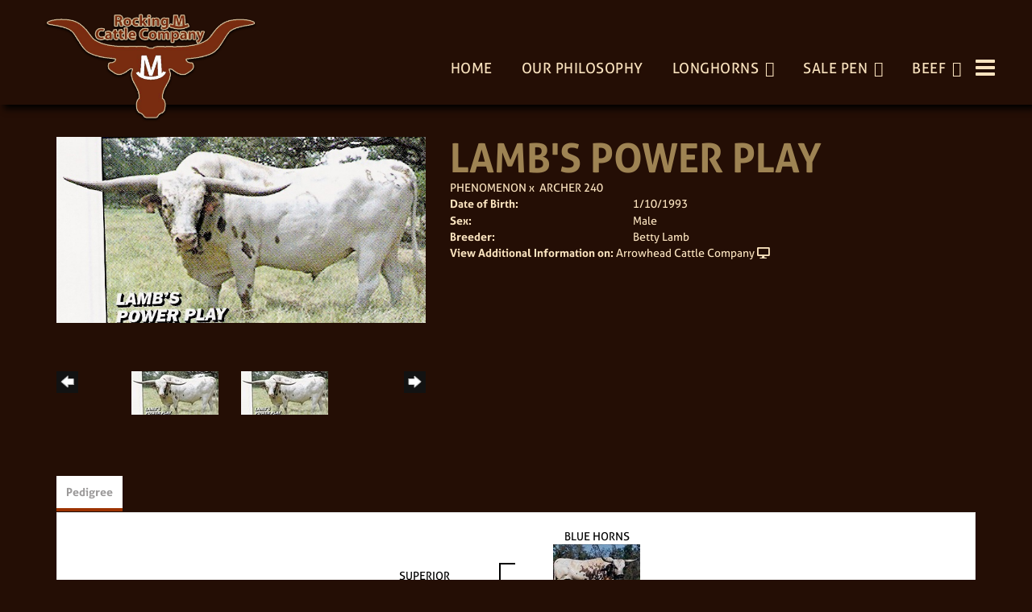

--- FILE ---
content_type: text/html; charset=utf-8
request_url: http://www.rockingmcattleco.com/Default.aspx?AnimalID=2427&Name=LAMBSPOWERPLAY&sid=1836
body_size: 52289
content:

<!DOCTYPE html>
<html>
<head id="Head1"><meta name="robots" content="noindex" /><title>
	LAMBS POWER PLAY
</title><meta name="Keywords" /><meta name="Description" /><meta name="copyright" content="2026&amp;nbsp;Rocking M Cattle Company" /><meta name="msvalidate.01" content="10AEC6DFD0F450EFBED6288FCA9D0301" />
        <meta name="viewport" content="width=device-width, initial-scale=1.0" />
    <style id="StylePlaceholder" type="text/css">
        </style><link href="/css/bootstrap.min.css" rel="stylesheet" /><link href="/font-awesome-4.7.0/css/font-awesome.min.css" rel="stylesheet" /><link rel="stylesheet" type="text/css" href="/javascript/magnific-popup/magnific-popup.css?v=1172017" />
    <script src="/javascript/HH_JScript.js" type="text/javascript"></script>
    <script src="/javascript/jquery-1.12.4.min.js" type="text/javascript"></script>
    <script src="/javascript/bootstrap.min.js" type="text/javascript"></script>    
    <script type="text/javascript" src='https://www.google.com/recaptcha/api.js'></script>

<script language="javascript" src="/javascript/animaldetailcarousel.js" ></script><meta property="og:image" content="http://www.rockingmcattleco.com/Photos/LambsPowerPlay0.jpg" /><link rel="image_src" href="http://www.rockingmcattleco.com/Photos/LambsPowerPlay0.jpg" /><link rel="image_src" href="http://www.rockingmcattleco.com/Photos/LambsPowerPlay.jpg" /><link href="/Telerik.Web.UI.WebResource.axd?d=PMrIT5dOWaVYIcpFWUE4nM7uSL-evdKDcWDBRtdMmWKyhC_VmyOTM6RcCfxBLja5ORp1ecehI88FlTttEUegrlZIUmsWvMusFOwptMuEJWs-d42_Nk8v9Ha7DSp4chO10&amp;t=638840874637275692&amp;compress=1&amp;_TSM_CombinedScripts_=%3b%3bTelerik.Web.UI%2c+Version%3d2025.1.416.462%2c+Culture%3dneutral%2c+PublicKeyToken%3d121fae78165ba3d4%3aen-US%3aced1f735-5c2a-4218-bd68-1813924fe936%3a1e75e40c%3ad7e35272%3a505983de%3aa957bcf1" type="text/css" rel="stylesheet" /><link id="phResponsiveWebsiteCSS" rel="stylesheet" type="text/css" href="css/responsive.css?638929942655171721" /><link id="hostdefault" rel="stylesheet" type="text/css" href="/Sites/0/default.css?637479354207077143" /><link id="skindefault" rel="stylesheet" type="text/css" href="/Sites/888/Skins/skin.css?637956364939256780" /><link rel="icon" href="/Sites/888/image/favicon.png" /><link rel="apple-touch-icon" href="/Sites/888/image/favicon.png" /><link rel="icon" href="/Sites/888/image/favicon.png" /></head>
<body id="Body">
    <noscript>
        Your browser does not have javascript/scripting enabled. To proceed, you must enable
        javascript/scripting.
    </noscript>
    <form name="form1" method="post" action="http://www.rockingmcattleco.com/Default.aspx?AnimalID=2427&amp;Name=LAMBSPOWERPLAY&amp;sid=1836" id="form1" enctype="multipart/form-data" style="height: 100%;">
<div>
<input type="hidden" name="ScriptManager1_TSM" id="ScriptManager1_TSM" value="" />
<input type="hidden" name="StyleSheetManager1_TSSM" id="StyleSheetManager1_TSSM" value="" />
<input type="hidden" name="__EVENTTARGET" id="__EVENTTARGET" value="" />
<input type="hidden" name="__EVENTARGUMENT" id="__EVENTARGUMENT" value="" />
<input type="hidden" name="__VIEWSTATE" id="__VIEWSTATE" value="TDGJe0dG884ySnCmG2Rzr4qfQ7lrITTqeedx9LS8lyILiiBJOVo32Ul8MAfUGzWff1FPJ4WtNpui9ErXgXHBJltIUgwi+SSgpjRE9FWwAkndMvAgxz7nfZvz1D/gV17D9jFgneAlSx7YDQlqQbmleSMriTaAgUMgxj3SFCLtI49K/wzvma9ZGBl0Gdboa4zuTP2KUuuuPN02PsJ/1QKZWhkXLYEGbCeQ6WXUNFa5U1db6YZNlG2uRT4+xag44s+85DHboJ994Reps0f/dkgG4pLiUIulztmsUKIXuRa+Vf7zW6Nc8mVmL/xXlS2Zs9rwarcSKbUTUos3eKcBRsGzFUbIzY1bEL+vgiHWlRFc1B8UdiBzm8zlupvHZRldRjNiuXBeGtoF/+GYo0CZnhoaY3SQNXNdEonCxLpuAvz/Nt3JrebYQfc79TKXN3qu8f1whjLZd6O+tDIv9dYWB/1geLIPPqMxMs2hTOtsThhE4APiLSkG2yuqOrCfaAhzjEdgbZHrRaO8lHXa9+dJKQcQIfe+KqO11x2hrjtRG13tvYRh0LXB9e9IH9L/[base64]/Jfg1Pz2Mw8sF2DKFtScY0yLVishO8d+Go2KsmOd+7t4SM2YALBj+o5FNDL1EKDJuSIt3leQYU9QXyU20hb22LEaG/6UgTLZ8uy8OdMUMhWI0DouTQjXa88CCcR+yKswp6WyFVi69P7e+lVPihsKbTLffkPooNVGq9+5UpjY564l3aS7sX9RKr+U2ffOjzbJY2Coos7Jec4tN/1day8+ZoTu1jP4KBME2k4jjoBlGfHPE+1x8toEP+sUi01n5ArLnSLlUPDRQFOIvC6lDdM1/MpUXuACY65LKWjTzQuLns26M9rIe5/jyoOgzwOCKd016UZUlE7f4+wsqCUA1P+fjR1+7n6jBrfHEz16G8M2CGy8lRH6fGNHLImGUff3hRe0o6lMHUR5/j4MEOHDLdCmJNLRXc9oujqA0e8Om9qPKjWU4rMUjD5RkCQ2TKRPaRdRCwiJXMq/vPxG2jDL1QXQ4Yyz1vN+WklVD8lRXo+78EqKM5DXxpx6B9lYx5LVO/iTCFx4Mj/qTYBzoVsyROtkB7iDKszA2aH8MT9lfl5x7YDiGLhf1KMN4Lm2FVvpC22apA+MwAAWjuGFPw+BNaDH76qF1gZzO6xFqnZCZtnUbDiSMeKsugBMtSHmdkQolbXMK0QWmcBeyT2Lt+3bff/SWC+h8cHYBaitLqrd8S8zOLUh3QbclyI9uCmqj4XDcrWGdcrKpRTr6QgqKROIf71wSD8oyrWToWEmHIANKmZUkSFYH0Bp5WSM+q8D/mZUZiaYmfrSlc9zQjFh2JoSnKsyOj7NI5mQup1GCQPCCQigCzIkrgxtCqgXz0ZJ7X8L4lSUme7tiSwt5VASKZF1zKSkCRSdaXJjC3sFHHYZ6DItHffgLmfMDaaOYKUwek8qwyD87E3GRIxAUFlTH8EqXmCLbuLBApjlLE2naXmvT7GqSM9SgH5C0bD//IpHy5s3BhW0onkpRoEZmWxWPOpek1GIwrlWGeAqz5H2af84KTsCnkSzn/WpIKSxbKVEL3r8Rlma1KNyvqghsreAwNSnXjwhAUkgnwNfjCjmjKpWvPvoT7Bl0pdR3Cav2vetwj2/v98GzIjLX1a6UyEDO7sbDrIdlqYI2ydVNbAIOB6/0fJpZMbAZWVPi4z33oYS/RiU6URhzuvczQH134CRk+RNe6wJTt6Zr58qm1vbOTvBLk2BmxByBes1HrF6EwYd/jvmc/[base64]/fNtWva/Yu7FAnw2EONPcQcsL40fc3RpjC5bS1Ir7EQNrfs5fyy1bty0AFBux8acMH+0fDrF4RLwfuhC3gUDsshZLX2LAW+PjyeO2CnXQhORNsh9XRL9gZ/DoAo9NbB2LeP0ihZ8/ProZAlAt66xl1mP1t9AeBz22cI+UJDNdciO5wQ40I7XwtwdWsyY6YMzxhJT+Pwqy8kCRkT8SHtfayrwaxVrM7BPRxGhAyaafpOBD/CY3jibVsAm+4NZzrTYygLTLCOXcxNrSRCl/[base64]/[base64]/+GCYI4yCHZ7mCST9m+YGS9TiALJOkG9S+wEjjmUUBH0N1mrG6h/E+Mg2VFVWdtwbnPfxfv+wkc1E6e0c5usKdhc0dRx5IDqRqFXRyoKOKMhfOIl2LVNMZZZ+lP733vttSvXwUkFPLbS85kSOhw9bTZArjGTlrurh/sk+ZnY3OfX9HZrUjWI8Bkbinnxw7T3PbvcYKe8FbNrFNxqS0m8DeKh6PJTK+Ehv5lA7Mb2DJtj7LpuwVCPFbfTyR6FpI4I18G9P3yPYIWQz6YRslrUwTmfjYKUTLEbp/+EyxTUuh4uNUlNvMcW12nM19w7nD3BASrUW5l2Qknu7G/9dc1cPKnlFY9IIM3LsjERMSolfMfAZNg/BHqvisAQb/FuqdpIvVLOrDS+u5Zkb5gj1N11JTxRAWrKuax77sAawAsQwRXLhurDvbul2WAU2T0QdXWrhf2RFF+sJAgVfBeFNGsmyNzg0xM1fRj+sEcSZaqJ0VwQV1cQ8XhYctH44tt2qTI/Mx6E3QK6RSI/rN0FADwcxtY2xJ/IR8bikONiLyNmxVb/JAHV5mccR/60F0dyQQ/qzAYeZ+3GZ32jIR50adUF++4ivjgurhItU9lfXyeMh9QWw/6NgmcGtg9gjz+bVbJ/CQUaZe0R6/cgxi60VmXjYqIIycPUpvI54Z4SiRt6DOyoQ5i2+VZ9AQn9OsR41tqFU1MBWBJ3WKv9pesTl3vPMiYeQ5ZJHwMVQXnwIP+1ICg0JyV/+C4bMtSJOr+OR0WPB+k708cJGtPaDS8imh5UpkHw+b3M0Bl8dTZjl1oUt+49yJrXjUMTgrgm4wFyx83bU9qQju/qoSTCcFrfynxZxp2W6s3MO5J/EcF5yH+f9OCbOaCglrOIYH93OVewgDlAn62a8YJxrQqJ95io/wXr1oVT9N0JhuCTKF/baNjZtJ67ghwRQIoXXZ1GOgnLB30Rtw4Q3ssd4Poph229hVzfZko4cVQTHIc9YrUHLJBb/mVL3KxfNiGnn5VX2Wo/QLaopFygtgDRmA3dPemnJtJynRyunNyiLlRfnBAf534J84n0O7VGhMQQYD4XA3y6P+jDCMGbHBsjtYFte+F0x9KRcioVr4cDs7vkAT3B9QQCCyZ2Hlb+tjooAalGjdY80dd97pHZdX9Fpn00UCm9Ce//woJ8UPzW5aF+6+kHXssJ/KYOrOUbZFc4/WTSF8X2sRlkovZe4zHI1HT2f2Vnor35NkLdt0+lfUfk79U/TwtZe1RkyOlr6KugXRR1Qwj8yYJWzUcBowIYNXxz6l0B1b88nrO1N87g3G3ClpSfudrE4HK3bHcPqBMue/cUWobnNtZIi8kG13rvUtBLH09lzRdDkiUU=" />
</div>

<script type="text/javascript">
//<![CDATA[
var theForm = document.forms['form1'];
if (!theForm) {
    theForm = document.form1;
}
function __doPostBack(eventTarget, eventArgument) {
    if (!theForm.onsubmit || (theForm.onsubmit() != false)) {
        theForm.__EVENTTARGET.value = eventTarget;
        theForm.__EVENTARGUMENT.value = eventArgument;
        theForm.submit();
    }
}
//]]>
</script>


<script src="/WebResource.axd?d=pynGkmcFUV13He1Qd6_TZNZr42xUqmA1cu5uT6JWy71MV02kNwuLGL617JfsWitqyEH-aZNltMZEefcYkF3E3w2&amp;t=638901356248157332" type="text/javascript"></script>


<script src="/Telerik.Web.UI.WebResource.axd?_TSM_HiddenField_=ScriptManager1_TSM&amp;compress=1&amp;_TSM_CombinedScripts_=%3b%3bAjaxControlToolkit%2c+Version%3d4.1.50401.0%2c+Culture%3dneutral%2c+PublicKeyToken%3d28f01b0e84b6d53e%3aen-US%3a5da0a7c3-4bf6-4d4c-b5d5-f0137ca3a302%3aea597d4b%3ab25378d2%3bTelerik.Web.UI%2c+Version%3d2025.1.416.462%2c+Culture%3dneutral%2c+PublicKeyToken%3d121fae78165ba3d4%3aen-US%3aced1f735-5c2a-4218-bd68-1813924fe936%3a16e4e7cd%3a33715776%3af7645509%3a24ee1bba%3ac128760b%3a1e771326%3a88144a7a%3a8c2d243e" type="text/javascript"></script>
<div>

	<input type="hidden" name="__VIEWSTATEGENERATOR" id="__VIEWSTATEGENERATOR" value="CA0B0334" />
</div>
        <script type="text/javascript">
//<![CDATA[
Sys.WebForms.PageRequestManager._initialize('ScriptManager1', 'form1', ['tamsweb$pagemodule_AnimalDetail$UpdatePanel5','','tamsweb$pagemodule_AnimalDetail$ImageCarousel','','tamsweb$pagemodule_AnimalDetail$uptPnlProgeny',''], [], [], 90, '');
//]]>
</script>

        
        <div>
            
    
<link href="https://use.fontawesome.com/releases/v5.14.0/css/all.css" rel="stylesheet">
<link rel="stylesheet" href="https://use.typekit.net/drv6uxm.css">
    
<div id="amsweb_skinPageLayout" class="t-container t-container-fluid">
	<div class="t-container-inner">
		<header>
			<div class="t-row page-navigation">
				<div class="nav-container">
					
                                <nav class="navbar navbar-default adminHide">
                                    <a class="navbar-brand adminHide logo" href="/">
                                        <img src="/Sites/888/Skins/images/logo.png" alt="Rocking M Cattle Company logo" height="157" width="267">
                                    </a>
                                    
<div class="radmenu-responsive">
<div id="amsweb_RADMENU1_radNavigation" class="RadNavigation RadNavigation_Default" style="height:30px;">
						<!-- 2025.1.416.462 --><div class="rnvRootGroupWrapper">
							<ul class="rnvRootGroup rnvGroup">
								<li class="rnvItem rnvFirst"><a class="rnvRootLink rnvLink" title="Home" href="/Default.aspx?action=home"><span class="rnvText">Home</span></a></li><li class="rnvItem"><a class="rnvRootLink rnvLink" title="Our Philosophy" href="/Our-Philosophy"><span class="rnvText">Our Philosophy</span></a></li><li class="rnvItem"><a class="rnvRootLink rnvLink" title="Longhorns" href="/Longhorns"><span class="rnvText">Longhorns</span><span class="rnvToggle radIcon"></span></a><div class="rnvSlide">
									<div class="radPopup rnvPopup">
										<ul class="rnvUL">
											<li class="rnvItem rnvFirst"><a class="rnvLink" title="Herd Sires" href="/Herd-Sires"><span class="rnvText">Herd Sires</span></a></li><li class="rnvItem"><a class="rnvLink" title="Foundation Cows" href="/Foundation-Cows"><span class="rnvText">Foundation Cows</span></a></li><li class="rnvItem"><a class="rnvLink" title="Heifers" href="/Heifers"><span class="rnvText">Heifers</span></a></li><li class="rnvItem"><a class="rnvLink" title="Heifer Calves" href="/heifer-Calves"><span class="rnvText">Heifer Calves</span></a></li><li class="rnvItem"><a class="rnvLink" title="Bull Calves" href="/Bull-Calves"><span class="rnvText">Bull Calves</span></a></li><li class="rnvItem rnvLast"><a class="rnvLink" title="Prior Herd Sires" href="/Prior-Herd-Sires"><span class="rnvText">Prior Herd Sires</span></a></li>
										</ul>
									</div>
								</div></li><li class="rnvItem"><a class="rnvRootLink rnvLink" title="Sale Pen" href="/Sale-Pen"><span class="rnvText">Sale Pen</span><span class="rnvToggle radIcon"></span></a><div class="rnvSlide">
									<div class="radPopup rnvPopup">
										<ul class="rnvUL">
											<li class="rnvItem rnvFirst"><a class="rnvLink" title="Bulls For Sale" href="/Bulls-For-Sale"><span class="rnvText">Bulls For Sale</span></a></li><li class="rnvItem"><a class="rnvLink" title="Heifers For Sale" href="/Heifers-For-Sale"><span class="rnvText">Heifers For Sale</span></a></li><li class="rnvItem"><a class="rnvLink" title="Starter Herds" href="/Starter-Herds"><span class="rnvText">Starter Herds</span></a></li><li class="rnvItem"><a class="rnvLink" title="Pairs For Sale" href="/Pairs"><span class="rnvText">Pairs For Sale</span></a></li><li class="rnvItem rnvLast"><a class="rnvLink" title="Sold" href="/Sold"><span class="rnvText">Sold</span></a></li>
										</ul>
									</div>
								</div></li><li class="rnvItem"><a class="rnvRootLink rnvLink" title="Beef" href="/Beef"><span class="rnvText">Beef</span><span class="rnvToggle radIcon"></span></a><div class="rnvSlide">
									<div class="radPopup rnvPopup">
										<ul class="rnvUL">
											<li class="rnvItem rnvFirst rnvLast"><a class="rnvLink" target="_blank" title="How to Buy" href="https://www.rockingmlonghornbeef.com/"><span class="rnvText">How to Buy</span></a></li>
										</ul>
									</div>
								</div></li><li class="rnvItem"><a class="rnvRootLink rnvLink" title="Skulls &amp; Horns" href="/Skulls-and-Horns"><span class="rnvText">Skulls & Horns</span></a></li><li class="rnvItem"><a class="rnvRootLink rnvLink" title="History" href="/History"><span class="rnvText">History</span></a></li><li class="rnvItem"><a class="rnvRootLink rnvLink" title="Tours" href="/Ranch-Tours"><span class="rnvText">Tours</span></a></li><li class="rnvItem rnvLast"><a class="rnvRootLink rnvLink" title="Contact Us" href="/Contact"><span class="rnvText">Contact Us</span></a></li>
							</ul>
						</div><div class="rnvHiddenGroups">
							
						</div><input id="amsweb_RADMENU1_radNavigation_ClientState" name="amsweb_RADMENU1_radNavigation_ClientState" type="hidden" />
					</div>
</div>

                                </nav>
                            
				</div>
			</div>
		</header><div class="content-container main-content">
			<div class="t-col t-col-12">
				<div class="t-col-inner">
					
                            <div id="amsweb_contentpane"><div id="amsweb_PageModulePanelOuterpagemodule_AnimalDetail" class="PageModulePanelOuter">
						<div id="amsweb_PageModulePanelpagemodule_AnimalDetail" class="PageModulePanel">
							

<style type="text/css">
    .Content_Wrapper, .Boxes_Wrapper {
        overflow: hidden;
        position: relative; /* set width ! */
    }

    .Content, .Boxes_Content {
        position: absolute;
        top: 0;
        left: 0;
    }

    .Boxes {
        width: 400px;
        height: 100px;
    }

    .Boxes_Wrapper {
        width: 400px;
        height: 116px;
        top: 0px;
        left: 5px;
        white-space: nowrap;
    }

        .Boxes_Wrapper img {
            display: inline;
        }

    .BoxesSlider {
        width: 400px;
        margin: 4px 0 0px;
    }

        .BoxesSlider .radslider {
            margin: 0 auto;
        }

    .infiniteCarousel {
        position: relative;
        height: 120px;
        text-align: center;
        overflow: hidden;
    }

        .infiniteCarousel .wrapper {
            width: 272px;
            overflow: auto;
            min-height: 11em;
            position: absolute;
            left: 0;
            right: 0;
            top: 0;
            height: 120px;
            margin: 0 auto;
        }

            .infiniteCarousel .wrapper ul {
                width: 9999px;
                list-style-image: none;
                list-style-position: outside;
                list-style-type: none;
                position: absolute;
                top: 0;
                margin: 0;
                padding: 0;
            }

        .infiniteCarousel ul li {
            display: block;
            float: left;
            width: 136px;
            height: 110px;
            padding-top: 10px;
            font-size: 11px;
            font-family: Arial;
            text-align: center;
            margin: 0 auto;
        }

            .infiniteCarousel ul li b {
                font-size: 11.5px;
                font-weight: 700;
                font-family: Arial;
                display: block;
                margin-top: 7px;
            }

            .infiniteCarousel ul li a, .infiniteCarousel ul li a:active, .infiniteCarousel ul li a:visited {
                text-decoration: none;
                border: hidden;
                border: 0;
                border: none;
            }

        .infiniteCarousel .forward {
            background-position: 0 0;
            right: 0;
            display: block;
            background: url(/Images/next.gif) no-repeat 0 0;
            text-indent: -9999px;
            position: absolute;
            top: 10px;
            cursor: pointer;
            height: 66px;
            width: 27px;
        }

        .infiniteCarousel .back {
            background-position: 0 -72px;
            left: 0;
            display: block;
            background: url(/Images/prev.gif) no-repeat 0 0;
            text-indent: -999px;
            position: absolute;
            top: 10px;
            cursor: pointer;
            height: 66px;
            width: 27px;
        }

        .infiniteCarousel .thumbnail {
            width: 108px;
        }

    a img {
        border: none;
    }

    .addthis_counter, .addthis_counter .addthis_button_expanded {
        color: #000 !important;
    }

    .animalMedical td.rgSorted {
        background-color: #fff !important;
    }

    .animalMedical th.rgSorted {
        border: 1px solid;
        border-color: #fff #dcf2fc #3c7fb1 #8bbdde;
        border-top-width: 0;
        background: 0 -2300px repeat-x #a6d9f4 url(/WebResource.axd?d=GGZuOoGk3rktUs6hQ4y52R0V5dTjV4oW5fpDU3d6XmNsF4laJnOh1Ck4RhYZH4bDenKzZ9KeDhaP4LrwlE8AS0AfYuBf-ccWkDQ6xbX1KVp4qZhB0Ly-EZl99rh3Hr2aa0To_bbdG6NXSXdqEXJ-u8QKBzQQXTYYTg_sgdFChZA1&t=636138644440371322);
    }
</style>
<script language="javascript" type="text/javascript">
    $(document).ready(function () {
        showCarousel();
    });

    function showCarousel() {
        $('.infiniteCarousel').infiniteCarousel();
        $(".infiniteCarousel").show();
    }

    var initialValue;
    var initialValue2;

    function HandleClientLoaded2(sender, eventArgs) {
        initialValue2 = sender.get_minimumValue();
        HandleClientValueChange2(sender, null);
    }

    function HandleClientValueChange2(sender, eventArgs) {
        var wrapperDiv = document.getElementById('boxes_wrapper');
        var contentDiv = document.getElementById('boxes_content');

        var oldValue = (eventArgs) ? eventArgs.get_oldValue() : sender.get_minimumValue();
        var change = sender.get_value() - oldValue;

        var contentDivWidth = contentDiv.scrollWidth - wrapperDiv.offsetWidth;
        var calculatedChangeStep = contentDivWidth / ((sender.get_maximumValue() - sender.get_minimumValue()) / sender.get_smallChange());

        initialValue2 = initialValue2 - change * calculatedChangeStep;

        if (sender.get_value() == sender.get_minimumValue()) {
            contentDiv.style.left = 0 + 'px';
            initialValue2 = sender.get_minimumValue();
        }
        else {
            contentDiv.style.left = initialValue2 + 'px';
        }
    }

    function loadLargeImage(filename, videoUrl,  date, comments, CourtesyOf) {
        var imgUrl = "/Photos/" + filename.replace("_thumb", "");

        // clear any video iframes
        $("#amsweb_pagemodule_AnimalDetail_divMainImageVideo").children().remove();

        // toggle visibility of video player and image viewer
        $("#amsweb_pagemodule_AnimalDetail_divMainImagePhoto").css("visibility", videoUrl ? "hidden" : "visible");
        $("#amsweb_pagemodule_AnimalDetail_divMainImageVideo").css("visibility", videoUrl ? "visible" : "hidden");

        // process image as normal
        $("#amsweb_pagemodule_AnimalDetail_divMainImagePhoto").css("height", "auto");
        $("#amsweb_pagemodule_AnimalDetail_imgAnimal")[0].style.height = "";
        $("#amsweb_pagemodule_AnimalDetail_imgAnimal")[0].src = imgUrl;
        var onclick = $("#amsweb_pagemodule_AnimalDetail_hypLargeImage")[0].getAttribute("onclick");

        if (typeof (onclick) != "function") {
            $("#amsweb_pagemodule_AnimalDetail_hypLargeImage")[0].setAttribute('onClick', 'window.open("' + imgUrl + '","window","toolbar=0,directories=0,location=0,status=1,menubar=0,resizeable=1,scrollbars=1,width=850,height=625")');
        } else {
            $("#amsweb_pagemodule_AnimalDetail_hypLargeImage")[0].onclick = function () { window.open('"' + imgUrl + '"', "window", "toolbar=0,directories=0,location=0,status=1,menubar=0,resizeable=1,scrollbars=1,width=850,height=625"); };
        }
        $("#amsweb_pagemodule_AnimalDetail_litImageDate")[0].innerHTML = "";
        if (date != "")
            $("#amsweb_pagemodule_AnimalDetail_litImageDate")[0].innerHTML = "Date of Photo: " + date.replace(" 12:00:00 AM", "");
        $("#amsweb_pagemodule_AnimalDetail_litImageDescription")[0].innerHTML = "";
        if (CourtesyOf != "")
            $("#amsweb_pagemodule_AnimalDetail_litImageDescription")[0].innerHTML = "Courtesy of " + CourtesyOf;

        $("#imageComments")[0].innerHTML = "";
        if (comments != "")
            $("#imageComments")[0].innerHTML = comments;

        // add video embed or hide it
        if (videoUrl) {
            // squish the image (since we're using visibility instead of display)
            $("#amsweb_pagemodule_AnimalDetail_divMainImagePhoto").css("height", "0");

            // build the embed element
            videoUrl = videoUrl.replace("&t=", "?start=");
            var embed = "<iframe style=\"width: 100%; height: 250px;\" src=\"https://www.youtube.com/embed/";
            embed += videoUrl;
            embed += "\" frameborder=\"0\" allow=\"accelerometer; autoplay; encrypted-media; gyroscope; picture-in-picture\" allowfullscreen></iframe>";

            // add the youtube embed iframe
            $("#amsweb_pagemodule_AnimalDetail_divMainImageVideo").append(embed);
        }
    }

</script>

<script src="javascript/jellekralt_responsiveTabs/js/jquery.responsiveTabs.js?v=2"></script>
<link type="text/css" rel="stylesheet" href="javascript/jellekralt_responsiveTabs/css/responsive-tabs.css" />

<div class="t-container t-container-fluid">
								<div class="t-container-inner">
									<div class="t-row">
										<div id="amsweb_pagemodule_AnimalDetail_tcolAnimalDetailImage" class="t-col t-col-5 t-col-xs-12 t-col-sm-12 animal-detail-image-carousel">
											<div class="t-col-inner">
												
                    <!-- Left Hand Column: Image with details and carousel - toggle visibility based on image availability -->
                    <div id="amsweb_pagemodule_AnimalDetail_UpdatePanel5">
													
                            <content>
                                <!-- Main Image Display -->
                                <div id="amsweb_pagemodule_AnimalDetail_divMainImagePhoto" class="animal-details-main-image" style="visibility: visible;">
                                    <a id="amsweb_pagemodule_AnimalDetail_hypLargeImage" target="_blank" style="cursor: pointer" class="animal-detail-image" onClick="window.open(&quot;/Photos/LambsPowerPlay0.jpg&quot;,&quot;window&quot;,&quot;toolbar=0,directories=0,location=0,status=1,menubar=0,resizeable=1,scrollbars=1,width=850,height=625&quot;)" title="Click to view large image">
                                        <img src="/Photos/LambsPowerPlay0.jpg" id="amsweb_pagemodule_AnimalDetail_imgAnimal" data-responsive="" />
                                    </a>
                                </div>
                                <div id="amsweb_pagemodule_AnimalDetail_divMainImageVideo" class="animal-details-youtube-embed" style="visibility: hidden;">
                                </div>
                                <!-- Image details and Comments -->
                                <div class="animal-image-details">
                                    <span id="amsweb_pagemodule_AnimalDetail_litImageDate"></span>
                                    <br />
                                    <span id="amsweb_pagemodule_AnimalDetail_litImageDescription"></span>
                                    <br />
                                    <p id="imageComments">
                                        
                                    </p>
                                </div>
                                <div id="amsweb_pagemodule_AnimalDetail_tColAnimalImageCell">
														
                                        <!-- Image Carousel -->
                                        <div id="amsweb_pagemodule_AnimalDetail_ImageCarousel">
															
                                                <div class="infiniteCarousel">
                                                    <div class="wrapper">
                                                        <ul>
                                                            
                                                                    LambsPowerPlay0_thumb.jpg
                                                                    <li>
                                                                        <div class="">
                                                                            <a href="#" style="border: hidden" onclick="loadLargeImage('LambsPowerPlay0_thumb.jpg','','','','')">
                                                                                <img class="thumbnail"
                                                                                    src='Photos/LambsPowerPlay0_thumb.jpg'
                                                                                    data-responsive /></a>
                                                                        </div>
                                                                    </li>
                                                                
                                                                    LambsPowerPlay_thumb.jpg
                                                                    <li>
                                                                        <div class="">
                                                                            <a href="#" style="border: hidden" onclick="loadLargeImage('LambsPowerPlay_thumb.jpg','','','','')">
                                                                                <img class="thumbnail"
                                                                                    src='Photos/LambsPowerPlay_thumb.jpg'
                                                                                    data-responsive /></a>
                                                                        </div>
                                                                    </li>
                                                                
                                                        </ul>
                                                    </div>
                                                </div>
                                            
														</div>
													</div>
                            </content>
                        
												</div>
                
											</div>
										</div><div class="t-col t-col-7 t-col-xs-12 t-col-sm-12">
											<div class="t-col-inner">
												
                    <!-- Right Hand Column Animal Details -->
                    <div class="t-row">
													<div class="t-col t-col-12">
														<div class="t-col-inner">
															
                                <!-- Animal Name -->
                                
                                <h2 class="PageHeadingTitle" style="margin: 0px; padding: 0px;">
                                    LAMB'S POWER PLAY</h2>
                            
														</div>
													</div>
												</div>
                    <div class="t-row">
													<div id="amsweb_pagemodule_AnimalDetail_tcolSireDam" class="t-col t-col-12">
														<div class="t-col-inner">
															
                                <!-- Animal Father x Mother -->
                                <a href='/Default.aspx?AnimalID=47&Name=PHENOMENON&sid=1836'>PHENOMENON</a>
                                x&nbsp;
                                <a href='/Default.aspx?AnimalID=1298&Name=ARCHER240&sid=1836'>ARCHER 240</a>
                            
														</div>
													</div>
												</div>
                    <!-- Animal Date of Birth -->
                    <div id="amsweb_pagemodule_AnimalDetail_tRowDOB" class="t-row">
													<div class="t-col t-col-4 t-col-xs-12 t-col-sm-12">
														<div class="t-col-inner">
															
                                <span class="fieldLabel">Date of Birth:</span>
                            
														</div>
													</div><div class="t-col t-col-4 t-col-xs-12 t-col-sm-12">
														<div class="t-col-inner">
															
                                1/10/1993
                            
														</div>
													</div>
												</div>
                    <!-- Description information -->
                    <div class="t-row">
													<div class="t-col t-col-4 t-col-xs-12 t-col-sm-12 fieldLabel">
														<div class="t-col-inner">
															
                                
                            
														</div>
													</div><div class="t-col t-col-8 t-col-xs-12 t-col-sm-12">
														<div class="t-col-inner">
															
                                
                            
														</div>
													</div>
												</div>
                    <!-- Animal Info detail rows -->
                    
                            <div class="t-row">
													<div class="t-col t-col-4 t-col-xs-12 t-col-sm-12">
														<div class="t-col-inner">
															
                                        <span class="fieldLabel">
                                            Sex:
                                        </span>
                                    
														</div>
													</div><div class="t-col t-col-8 t-col-xs-12 t-col-sm-12">
														<div class="t-col-inner">
															
                                        <div class="animal-detail-comments">
                                            Male
                                        </div>
                                    
														</div>
													</div>
												</div>
                        
                            <div class="t-row">
													<div class="t-col t-col-4 t-col-xs-12 t-col-sm-12">
														<div class="t-col-inner">
															
                                        <span class="fieldLabel">
                                            Breeder:
                                        </span>
                                    
														</div>
													</div><div class="t-col t-col-8 t-col-xs-12 t-col-sm-12">
														<div class="t-col-inner">
															
                                        <div class="animal-detail-comments">
                                            Betty Lamb
                                        </div>
                                    
														</div>
													</div>
												</div>
                        
                    
                    <!-- Other site -->
                    <div id="amsweb_pagemodule_AnimalDetail_tRowOtherSite" class="t-row">
													<div class="t-col t-col-12">
														<div class="t-col-inner">
															
                                <span class="fieldLabel">View Additional Information on:</span>
                                <a id="amsweb_pagemodule_AnimalDetail_hypOtherSiteAnimal" href="http://www.arrowheadcattlecompany.com/Default.aspx?AnimalID=2427&amp;Name=LAMBSPOWERPLAY" target="_blank">Arrowhead Cattle Company</a>&nbsp;<i class="fa fa-desktop" aria-hidden="true"></i>
                            
														</div>
													</div>
												</div>
                    <div class="t-row">

												</div>
                
											</div>
										</div>
									</div><div class="t-row animal-detail-tabs">
										<div id="amsweb_pagemodule_AnimalDetail_viewAnimal" class="t-col t-col-12">
											<div class="t-col-inner">
												
                    <div id="tabsAnimalInfo">
                        <ul>
                            <li id="amsweb_pagemodule_AnimalDetail_tpPedigree"><a href="#tabPedigree">Pedigree</a></li>
                            
                            
                            
                            
                            
                            
                            
                            
                            
                        </ul>

                        <div id="tabPedigree">
                            <div id="amsweb_pagemodule_AnimalDetail_trowPedigree" class="t-row">
													<div class="t-col t-col-12 table-responsive animal-pedigree scrollbar-outer">
														<div class="t-col-inner">
															
                                        
<style>
    #pedigree {
        height: 800px;
    }

        #pedigree td {
            padding-left: 10px;
            padding-right: 10px;
            margin: 0px;
        }

    a.crumbImage img {
        min-width: 108px;
    }

    .line {
        border-top: solid 2px black;
        border-bottom: solid 2px black;
        border-left: solid 2px black;
        width: 20px;
    }

    .line-big {
        height: 405px;
    }

    .line-medium {
        height: 205px;
    }

    .line-small {
        height: 105px;
    }
</style>

<table id="pedigree">
    <tbody>
        <tr>
            <td valign="middle" align="center" rowspan="8">
                LAMB'S POWER PLAY
                <br />
                <a id="amsweb_pagemodule_AnimalDetail_ctrlPedigree_imgRoot" title="LAMB&#39;S POWER PLAY" class="crumbImage"><img title="LAMB&#39;S POWER PLAY" src="Photos/LambsPowerPlay0_thumb.jpg" alt="" style="border-width:0px;" /></a>
            </td>
            <td valign="middle" align="center" rowspan="8">
                <div class="line line-big"></div>
            </td>
            <td valign="middle" align="center" rowspan="4" height="400px">
                <div class="pedigreeLink">
                    <span><a href='Default.aspx?AnimalID=47&Name=PHENOMENON&sid=1836'>PHENOMENON</a>
                </div>
                <a id="amsweb_pagemodule_AnimalDetail_ctrlPedigree_imgSire" title="PHENOMENON" class="crumbImage" href="Default.aspx?AnimalID=47&amp;Name=PHENOMENON"><img title="PHENOMENON" src="Photos/Phenomenon_thumb.jpg" alt="" style="border-width:0px;" /></a>
            </td>
            <td valign="middle" align="center" rowspan="4">
                <div class="line line-medium"></div>
            </td>
            <td valign="middle" align="center" rowspan="2" height="200px">
                <div class="pedigreeLink">
                    <span><a href='Default.aspx?AnimalID=31&Name=SUPERIOR&sid=1836'>SUPERIOR</a>
                </div>
                <a id="amsweb_pagemodule_AnimalDetail_ctrlPedigree_imgSireSire" title="SUPERIOR" class="crumbImage" href="Default.aspx?AnimalID=31&amp;Name=SUPERIOR"><img title="SUPERIOR" src="Photos/Superior_thumb.jpg" alt="" style="border-width:0px;" /></a>
            </td>
            <td align="middle" align="center" rowspan="2">
                <div class="line line-small"></div>
            </td>
            <td valign="middle" align="center" height="100px">
                <div class="pedigreeLink">
                    <span><a href='Default.aspx?AnimalID=1045&Name=BLUEHORNS&sid=1836'>BLUE HORNS</a>
                </div>
                <a id="amsweb_pagemodule_AnimalDetail_ctrlPedigree_imgSireSireSire" title="BLUE HORNS" class="crumbImage" href="Default.aspx?AnimalID=1045&amp;Name=BLUEHORNS"><img title="BLUE HORNS" src="Photos/BlueHorns_thumb.jpg" alt="" style="border-width:0px;" /></a>
            </td>
        </tr>
        <tr>
            <td valign="middle" align="center" height="100px">
                <div class="pedigreeLink">
                    <span><a href='Default.aspx?AnimalID=1046&Name=DROOPHORNS&sid=1836'>DROOP HORNS</a>
                </div>
                <a id="amsweb_pagemodule_AnimalDetail_ctrlPedigree_imgSireSireDam" title="DROOP HORNS" class="crumbImage" href="Default.aspx?AnimalID=1046&amp;Name=DROOPHORNS"><img title="DROOP HORNS" src="Photos/DROOPHORN_thumb.jpg" alt="" style="border-width:0px;" /></a>
            </td>
        </tr>
        <tr>
            <td valign="middle" align="center" rowspan="2" height="200px">
                <div class="pedigreeLink">
                    <span><a href='Default.aspx?AnimalID=74&Name=DOHERTY698&sid=1836'>DOHERTY 698</a>
                </div>
                <a id="amsweb_pagemodule_AnimalDetail_ctrlPedigree_imgSireDam" title="DOHERTY 698" class="crumbImage" href="Default.aspx?AnimalID=74&amp;Name=DOHERTY698"><img title="DOHERTY 698" src="Photos/Doherty698_thumb.jpg" alt="" style="border-width:0px;" /></a>
            </td>
            <td valign="middle" align="center" rowspan="2">
                <div class="line line-small"></div>
            </td>
            <td valign="middle" align="center" height="100px">
                <div class="pedigreeLink">
                    <span><a href='Default.aspx?AnimalID=1025&Name=SenorMulege&sid=1836'>Senor Mulege</a>
                </div>
                <a id="amsweb_pagemodule_AnimalDetail_ctrlPedigree_imgSireDamSire" title="Senor Mulege" class="crumbImage" href="Default.aspx?AnimalID=1025&amp;Name=SenorMulege"><img title="Senor Mulege" src="Photos/SenorMulege_thumb.jpg" alt="" style="border-width:0px;" /></a>
            </td>
        </tr>
        <tr>
            <td valign="middle" align="center" height="100px">
                <div class="pedigreeLink">
                    <span><a href='Default.aspx?AnimalID=3919&Name=WRIGHT%23489&sid=1836'>WRIGHT #489</a>
                </div>
                <a id="amsweb_pagemodule_AnimalDetail_ctrlPedigree_imgSireDamDam" title="WRIGHT #489" class="crumbImage" href="Default.aspx?AnimalID=3919&amp;Name=WRIGHT%23489"><img title="WRIGHT #489" src="Photos/WRIGHT4890_thumb.jpg" alt="" style="border-width:0px;" /></a>
            </td>
        </tr>
        <tr>
            <td valign="middle" align="center" rowspan="4" height="400px">
                <div class="pedigreeLink">
                    <span><a href='Default.aspx?AnimalID=1298&Name=ARCHER240&sid=1836'>ARCHER 240</a>
                </div>
                <a id="amsweb_pagemodule_AnimalDetail_ctrlPedigree_imgDam" title="ARCHER 240" class="crumbImage" href="Default.aspx?AnimalID=1298&amp;Name=ARCHER240"></a>
            </td>
            <td valign="middle" align="center" rowspan="4">
                <div class="line line-medium"></div>
            </td>
            <td valign="middle" align="center" rowspan="2" height="200px">
                <div class="pedigreeLink">
                    <span><a href='Default.aspx?AnimalID=411&Name=Archer155&sid=1836'>Archer 155</a>
                </div>
                <a id="amsweb_pagemodule_AnimalDetail_ctrlPedigree_imgDamSire" title="Archer 155" class="crumbImage" href="Default.aspx?AnimalID=411&amp;Name=Archer155"></a>
            </td>
            <td valign="middle" align="center" rowspan="2">
                <div class="line line-small"></div>
            </td>
            <td valign="middle" align="center" height="100px">
                <div class="pedigreeLink">
                    <span><a href='Default.aspx?AnimalID=519&Name=CLASSIC&sid=1836'>CLASSIC</a>
                </div>
                <a id="amsweb_pagemodule_AnimalDetail_ctrlPedigree_imgDamSireSire" title="CLASSIC" class="crumbImage" href="Default.aspx?AnimalID=519&amp;Name=CLASSIC"><img title="CLASSIC" src="Photos/CLASSICB3619_thumb.jpg" alt="" style="border-width:0px;" /></a>
            </td>
        </tr>
        <tr>
            <td valign="middle" align="center" height="100px">
                <div class="pedigreeLink">
                    <span><a href='Default.aspx?AnimalID=1742&Name=ARCHER%23381&sid=1836'>ARCHER #381</a>
                </div>
                <a id="amsweb_pagemodule_AnimalDetail_ctrlPedigree_imgDamSireDam" title="ARCHER #381" class="crumbImage" href="Default.aspx?AnimalID=1742&amp;Name=ARCHER%23381"></a>
            </td>
        </tr>
        <tr>
            <td valign="middle" align="center" rowspan="2" height="200px">
                <div class="pedigreeLink">
                    <span><a href='Default.aspx?AnimalID=11455&Name=ARCHERSTURKEYEGG&sid=1836'>ARCHER'S TURKEY EGG</a>
                </div>
                <a id="amsweb_pagemodule_AnimalDetail_ctrlPedigree_imgDamDam" title="ARCHER&#39;S TURKEY EGG" class="crumbImage" href="Default.aspx?AnimalID=11455&amp;Name=ARCHERSTURKEYEGG"></a>
            </td>
            <td valign="middle" align="center" rowspan="2">
                <div class="line line-small"></div>
            </td>
            <td valign="middle" align="center" height="100px">
                <div class="pedigreeLink">
                    <span><a href='Default.aspx?AnimalID=3459&Name=MEASLESSUPERRANGER&sid=1836'>MEASLES' SUPER RANGER</a>
                </div>
                <a id="amsweb_pagemodule_AnimalDetail_ctrlPedigree_imgDamDamSire" title="MEASLES&#39; SUPER RANGER" class="crumbImage" href="Default.aspx?AnimalID=3459&amp;Name=MEASLESSUPERRANGER"><img title="MEASLES&#39; SUPER RANGER" src="Photos/MeaslesSuperRanger_thumb.gif" alt="" style="border-width:0px;" /></a>
            </td>
        </tr>
        <tr>
            <td valign="middle" align="center" height="100px">
                <div class="pedigreeLink">
                    <span><a href='Default.aspx?AnimalID=6673&Name=Archer105&sid=1836'>Archer 105</a>
                </div>
                <a id="amsweb_pagemodule_AnimalDetail_ctrlPedigree_imgDamDamDam" title="Archer 105" class="crumbImage" href="Default.aspx?AnimalID=6673&amp;Name=Archer105"></a>
            </td>
        </tr>
    </tbody>
</table>

                                    
														</div>
													</div>
												</div>
                        </div>
                        <div id="tabHonorsAwards">
                            
                        </div>
                        <div id="tabSemen">
                            
                        </div>
                        <div id="tabEmbryo">
                            
                        </div>
                        <div id="tabBreeding">
                            
                        </div>
                        <div id="tabMeasurementHistory">
                            
                        </div>
                        <div id="tabMedical">
                            
                        </div>
                        <div id="tabRelevant">
                            
                        </div>
                        <div id="tabProgeny">
                            <div id="amsweb_pagemodule_AnimalDetail_uptPnlProgeny">
													
                                    
                                
												</div>
                        </div>
                        <div id="tabComments">
                            
                        </div>
                    </div>
                
											</div>
										</div>
									</div>
								</div>
							</div>
<script src="/javascript/jquery.scrollbar.min.js"></script>
<script>
    $('#tabsAnimalInfo').responsiveTabs({
        startCollapsed: 'accordion'
    });
    $(function () {
        $(".animal-detail-comments iframe").wrap("<div class='animal-detail-video'></div>");
    });
    jQuery(document).ready(function () {
        jQuery('.scrollbar-outer').scrollbar();
    });
</script>

						</div>
					</div></div>
                        
				</div>
			</div>
		</div><footer class="t-row page-footer adminHide">
			<div class="t-row-wrap page-footer-top">
				<div class="content-container">
					<div class="t-col t-col-4 t-col-xs-12 t-col-sm-12 footer-left-col">
						<div class="t-col-inner">
							
                            <div itemscope itemtype="http://schema.org/Organization" class="form-group">
                            <div itemprop="address" itemscope="itemscope" itemtype="http://schema.org/PostalAddress">70210 Warnock Road<br>
                                <span itemprop="addressLocality">Wallowa</span>, <span itemprop="addressRegion">OR</span> 
                                <span itemprop="postalCode">97885</span>
                            </div>
                            <a href="mailto:jeremy.mcculloch1@gmail.com" itemprop="email">jeremy.mcculloch1@gmail.com</a><br>
                                <a href="tel:5418059985" itemprop="telephone">(541) 805-9985</a>
                            </div>
                        
						</div>
					</div><div class="t-col t-col-4 t-col-xs-12 t-col-sm-12 footer-middle-col">
						<div class="t-col-inner">
							
                        
						</div>
					</div><div class="t-col t-col-4 t-col-xs-12 t-col-sm-12 footer-right-col">
						<div class="t-col-inner">
							
                            <ul class="footer-social-icons">
                                <li class="middle-social-icon">
                                    <a href="mailto:jeremy.mcculloch1@gmail.com" target="_blank">
                                        <i class="fas fa-envelope"></i>
                                    </a>
                                </li>
                                <li class="middle-social-icon">
                                    <a href="https://www.facebook.com/profile.php?id=100063148542881" target="_blank">
                                        <i class="fab fa-facebook-f"></i>
                                    </a>
                                </li>
                            </ul>
                        
						</div>
					</div>
				</div>
			</div><div class="t-row-wrap page-bottom">
				<div class="content-container">
					<div class="t-col t-col-4 t-col-xs-12 t-col-sm-12 footer-bottom-left-col">
						<div class="t-col-inner">
							
                           
                        
						</div>
					</div><div class="t-col t-col-4 t-col-xs-12 t-col-sm-12">
						<div class="t-col-inner">
							
                            <div class="page-bottom-links">
                                <ul>
                                    <li>
                                        <a id="amsweb_Privacy1_hypPrivacy" class="SkinObject" href="PrivacyPolicy">Privacy Policy</a>
                                    </li>
                                    <li>
                                        <a id="amsweb_Terms1_hypTerms" class="SkinObject" href="TermsOfUse">Terms Of Use</a>
                                    </li>
                                    <li>
                                        <a id="amsweb_LOGINLINK1_hypLogin" class="SkinObject" href="javascript:popwin(&#39;https://www.hiredhandams.com/admin/default.aspx&#39;,&#39;toolbar=0,directories=0,location=0,status=1,menubar=0,scrollbars=1,menubar=0,titlebar=0,resizable=1&#39;,&#39;&#39;,&#39;&#39;)">Login</a>
                                    </li>
                                    <span id="amsweb_Copyright2_lblDate" class="SkinObject copyright">©2026 Rocking M Cattle Company</span>
                                </ul>
                            </div>
                        
						</div>
					</div><div class="t-col t-col-4 t-col-xs-12 t-col-sm-12">
						<div class="t-col-inner">
							
                            <a id="amsweb_HHLOGO1_hypLogo" title="Hired Hand Software" class="HHLogo" href="http://www.hiredhandsoftware.com" style="display:inline-block;height:60px;"><img title="Hired Hand Software" src="images/logoMedium.png" alt="" style="border-width:0px;" /></a>
                        
						</div>
					</div>
				</div>
			</div>
		</footer>
	</div>
</div>
<!-- Global site tag (gtag.js) - Google Analytics -->
<script async src="https://www.googletagmanager.com/gtag/js?id=G-712P2YJNQC"></script>
<script>
window.dataLayer = window.dataLayer || [];
function gtag(){dataLayer.push(arguments);}
gtag('js', new Date());

gtag('config', 'G-712P2YJNQC');
</script>

    
    
    



        </div>
    

<script type="text/javascript">
//<![CDATA[
window.__TsmHiddenField = $get('ScriptManager1_TSM');;(function() {
                        function loadHandler() {
                            var hf = $get('StyleSheetManager1_TSSM');
                            if (!hf._RSSM_init) { hf._RSSM_init = true; hf.value = ''; }
                            hf.value += ';Telerik.Web.UI, Version=2025.1.416.462, Culture=neutral, PublicKeyToken=121fae78165ba3d4:en-US:ced1f735-5c2a-4218-bd68-1813924fe936:1e75e40c:d7e35272:505983de:a957bcf1';
                            Sys.Application.remove_load(loadHandler);
                        };
                        Sys.Application.add_load(loadHandler);
                    })();Sys.Application.add_init(function() {
    $create(Telerik.Web.UI.RadNavigation, {"_renderMode":2,"_skin":"Default","clientStateFieldID":"amsweb_RADMENU1_radNavigation_ClientState","collapseAnimation":"{\"type\":12,\"duration\":200}","expandAnimation":"{\"type\":12,\"duration\":0}","nodesData":[{"text":"Home","navigateUrl":"/Default.aspx?action=home"},{"text":"Our Philosophy","navigateUrl":"/Our-Philosophy"},{"text":"Longhorns","navigateUrl":"/Longhorns","nodes":[{"text":"Herd Sires","navigateUrl":"/Herd-Sires"},{"text":"Foundation Cows","navigateUrl":"/Foundation-Cows"},{"text":"Heifers","navigateUrl":"/Heifers"},{"text":"Heifer Calves","navigateUrl":"/heifer-Calves"},{"text":"Bull Calves","navigateUrl":"/Bull-Calves"},{"text":"Prior Herd Sires","navigateUrl":"/Prior-Herd-Sires"}]},{"text":"Sale Pen","navigateUrl":"/Sale-Pen","nodes":[{"text":"Bulls For Sale","navigateUrl":"/Bulls-For-Sale"},{"text":"Heifers For Sale","navigateUrl":"/Heifers-For-Sale"},{"text":"Starter Herds","navigateUrl":"/Starter-Herds"},{"text":"Pairs For Sale","navigateUrl":"/Pairs"},{"text":"Sold","navigateUrl":"/Sold"}]},{"text":"Beef","navigateUrl":"/Beef","nodes":[{"text":"How to Buy","navigateUrl":"https://www.rockingmlonghornbeef.com/","target":"_blank"}]},{"text":"Skulls \u0026 Horns","navigateUrl":"/Skulls-and-Horns"},{"text":"History","navigateUrl":"/History"},{"text":"Tours","navigateUrl":"/Ranch-Tours"},{"text":"Contact Us","navigateUrl":"/Contact"}]}, {"nodeClicking":OnClientNodeClicking,"nodeMouseEnter":OnClientNodeMouseEnter,"nodeMouseLeave":OnClientNodeMouseLeave}, null, $get("amsweb_RADMENU1_radNavigation"));
});
//]]>
</script>
</form>
    <script src="/javascript/radMenuResponsive.js" type="text/javascript"></script>
</body>
</html>


--- FILE ---
content_type: text/css;charset=utf-8
request_url: https://use.typekit.net/drv6uxm.css
body_size: 428
content:
/*
 * The Typekit service used to deliver this font or fonts for use on websites
 * is provided by Adobe and is subject to these Terms of Use
 * http://www.adobe.com/products/eulas/tou_typekit. For font license
 * information, see the list below.
 *
 * aller:
 *   - http://typekit.com/eulas/00000000000000007735fd12
 *   - http://typekit.com/eulas/00000000000000007735fd13
 *
 * © 2009-2026 Adobe Systems Incorporated. All Rights Reserved.
 */
/*{"last_published":"2024-09-16 19:55:03 UTC"}*/

@import url("https://p.typekit.net/p.css?s=1&k=drv6uxm&ht=tk&f=9763.9765&a=81943888&app=typekit&e=css");

@font-face {
font-family:"aller";
src:url("https://use.typekit.net/af/e9b3be/00000000000000007735fd12/30/l?primer=7cdcb44be4a7db8877ffa5c0007b8dd865b3bbc383831fe2ea177f62257a9191&fvd=n4&v=3") format("woff2"),url("https://use.typekit.net/af/e9b3be/00000000000000007735fd12/30/d?primer=7cdcb44be4a7db8877ffa5c0007b8dd865b3bbc383831fe2ea177f62257a9191&fvd=n4&v=3") format("woff"),url("https://use.typekit.net/af/e9b3be/00000000000000007735fd12/30/a?primer=7cdcb44be4a7db8877ffa5c0007b8dd865b3bbc383831fe2ea177f62257a9191&fvd=n4&v=3") format("opentype");
font-display:auto;font-style:normal;font-weight:400;font-stretch:normal;
}

@font-face {
font-family:"aller";
src:url("https://use.typekit.net/af/75aaf6/00000000000000007735fd13/30/l?subset_id=2&fvd=n7&v=3") format("woff2"),url("https://use.typekit.net/af/75aaf6/00000000000000007735fd13/30/d?subset_id=2&fvd=n7&v=3") format("woff"),url("https://use.typekit.net/af/75aaf6/00000000000000007735fd13/30/a?subset_id=2&fvd=n7&v=3") format("opentype");
font-display:auto;font-style:normal;font-weight:700;font-stretch:normal;
}

.tk-aller { font-family: "aller",sans-serif; }
